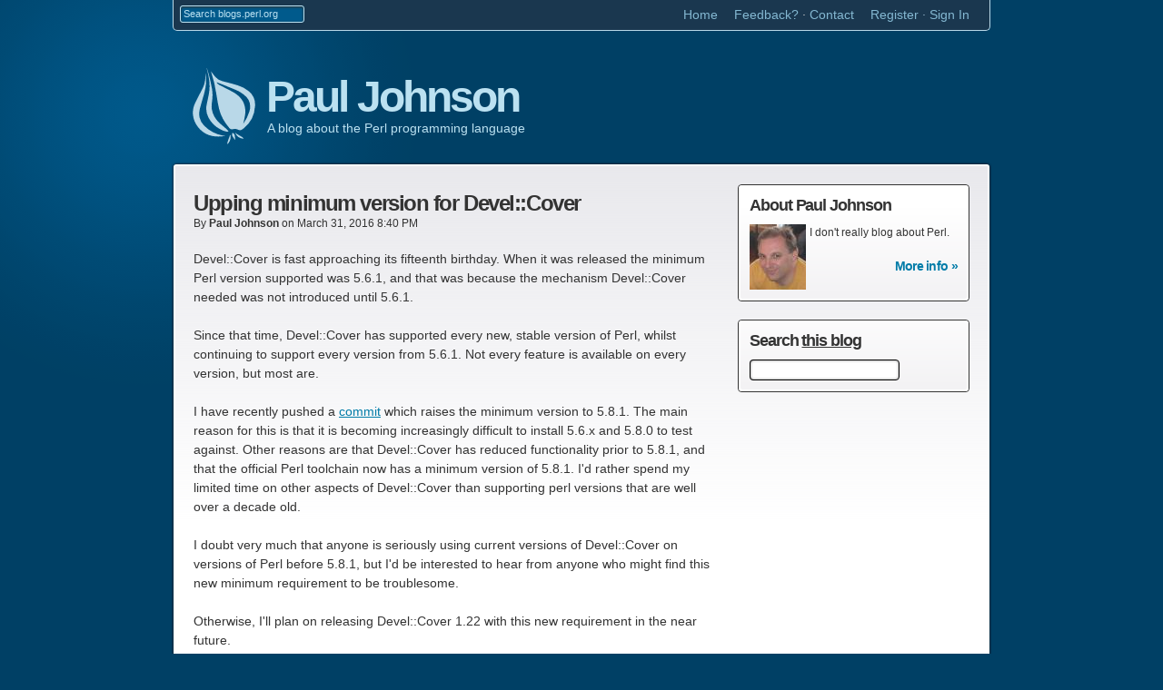

--- FILE ---
content_type: text/html
request_url: https://blogs.perl.org/users/paul_johnson/2016/03/upping-minimum-version-for-develcover.html
body_size: 29715
content:
<!DOCTYPE html>
<html lang=en id=sixapart-standard>
<head>
    <meta name=viewport content="width=device-width, initial-scale=1, user-scalable=yes" charset=utf-8>
    <title>Upping minimum version for Devel::Cover | Paul Johnson [blogs.perl.org]</title>
    <meta name="generator" content="Movable Type Pro 4.38" />
    

    
    
        
        
        
        
        
        
        
        
    <link href="https://blogs.perl.org/users/paul_johnson/styles/reset.css" rel="stylesheet" type="text/css" />
    <link href="https://blogs.perl.org/users/paul_johnson/styles/base.css" rel="stylesheet" type="text/css" />
    <link href="https://blogs.perl.org/mt/mt-static/plugins/GCPrettify/prettify.css" rel="stylesheet" type="text/css" />
    <link rel="alternate" type="application/atom+xml" title="Entries" href="https://blogs.perl.org/users/paul_johnson/atom.xml" />

    <link rel="start" href="https://blogs.perl.org/users/paul_johnson/" title="Home" />
    <script type="text/javascript" src="https://blogs.perl.org/users/paul_johnson/mt.js"></script>
    <script type="text/javascript" src="https://blogs.perl.org/mt/mt-static/plugins/GCPrettify/prettify.js"></script>
    <script type="text/javascript">mtAttachEvent('load', prettyPrint);</script>
    
    


    
    <link rel="prev bookmark" href="https://blogs.perl.org/users/paul_johnson/2014/10/final-tpf-develcover-grant-report.html" title="Final TPF Devel::Cover grant report" />
    <link rel="next bookmark" href="https://blogs.perl.org/users/paul_johnson/2016/04/happy-15th-birthday-develcover.html" title="Happy 15th Birthday, Devel::Cover!" />
    
    

</head>
<body class="">
    <div id="container">
    <div id="container-inner" class="pkg">
        <div id="global-nav">
        <div id="global-nav-inner">
            <div id="global-nav-search">
                <form method="get" action="https://blogs.perl.org/mt/mt-search.cgi">
                    <input type="hidden" name="limit" value="20" />
                    <label for="search">Search</label>
                    <input id="global-search" class="query" name="search" placeholder="Search blogs.perl.org" />
                    <input class="submit" type="submit" value="▶" />
                </form>
            </div><!-- #global-nav-search -->

            <ul id="global-nav-links">
                <li><a href="/">Home</a></li>
                <li><a href="https://github.com/blogs-perl-org/blogs.perl.org/issues">Feedback?</a> · <a href="mailto:contact@blogs.perl.org">Contact</a></li>
		<li id="navbar-signin-widget">
<span id="navbar-signin-widget-content" class="widget-content"></span>
</li>
<script type="text/javascript">
/* <![CDATA[ */
mtAttachEvent('usersignin', mtUpdateNavbarSignInWidget);
mtUpdateNavbarSignInWidget();
/* ]]> */
</script>
            </ul><!-- #global-nav-links -->
        </div><!-- #global-nav-inner -->
        </div><!-- #global-nav -->
        


        
        <div id="header" class="pkg">
        <div id="header-inner">
            <h1 id="site-title"><a href="https://blogs.perl.org/users/paul_johnson/" accesskey="1">Paul Johnson</a></h1>
            <div id="site-description">A blog about the Perl programming language</div>
        </div><!-- #header-inner -->
        </div><!-- #header -->
        
        <div id="content">
        <div id="content-inner" class="pkg">
            <div id="content-main">
            


<div class="entry" id="entry-7383">
                        <h2 class="entry-title">Upping minimum version for Devel::Cover</h2>
                        
                        <div class="entry-meta-1 pkg">
                            <span class="byline">By <a href="https://blogs.perl.org/users/paul_johnson/" class="profile-link">Paul Johnson</a></span>
							<span class="dateline">on <time datetime="iso8601">March 31, 2016  8:40 PM</time></span>
							
						</div><!-- .entry-meta -->
                        
                        <div class="entry-body">
                            <p>Devel::Cover is fast approaching its fifteenth birthday.  When it was released the minimum Perl version supported was 5.6.1, and that was because the mechanism Devel::Cover needed was not introduced until 5.6.1.</p>

<p>Since that time, Devel::Cover has supported every new, stable version of Perl, whilst continuing to support every version from 5.6.1.  Not every feature is available on every version, but most are.</p>

<p>I have recently pushed a <a href="https://github.com/pjcj/Devel--Cover/commit/991c4d100917804e144eff1a2256995e75373536">commit</a> which raises the minimum version to 5.8.1.  The main reason for this is that it is becoming increasingly difficult to install 5.6.x and 5.8.0 to test against.  Other reasons are that Devel::Cover has reduced functionality prior to 5.8.1, and that the official Perl toolchain now has a minimum version of 5.8.1.  I'd rather spend my limited time on other aspects of Devel::Cover than supporting perl versions that are well over a decade old.</p>

<p>I doubt very much that anyone is seriously using current versions of Devel::Cover on versions of Perl before 5.8.1, but I'd be interested to hear from anyone who might find this new minimum requirement to be troublesome.</p>

<p>Otherwise, I'll plan on releasing Devel::Cover 1.22 with this new requirement in the near future.</p>

                            

                        </div><!-- .entry-body -->
                        
                        <div class="entry-meta-2 pkg">
                            <ul>
                                <li><a href="#comments">10 comments</a></li>
                                <!-- <li><a href="https://blogs.perl.org/users/paul_johnson/2016/03/upping-minimum-version-for-develcover.html">0 votes</a></li> -->
                            </ul>
                        </div>
                    </div><!-- #entry-7383 -->
                    





<div id="comments" class="comments">


    
    
        
    <h2 class="comments-header">10 Comments</h2>
    
    <div id="comments-content" class="comments-content" style="clear: left;">
        
        <div id="comment-1701118" class="comment">
    <div class="inner">
        <div class="comment-header">
            <div class="asset-meta">
                <span class="byline">
                    <a class="commenter-profile" href="https://metacpan.org/author/ETHER"><img alt="Author Profile Page" src="https://blogs.perl.org/mt/mt-static/images/comment/mt_logo.png" width="16" height="16" /></a>

                    <span class="vcard author"><a title="https://metacpan.org/author/ETHER" href="https://metacpan.org/author/ETHER" rel="nofollow">Ether</a></span>

                    | <a href="https://blogs.perl.org/users/paul_johnson/2016/03/upping-minimum-version-for-develcover.html#comment-1701118"><abbr class="published" title="2016-03-31T23:07:18+00:00">March 31, 2016 11:07 PM</abbr></a>

                    | <a title="Reply" href="javascript:void(0);" onclick="mtReplyCommentOnClick(1701118, 'Ether')">Reply</a>

                </span>
            </div>
        </div>
        <div class="comment-content">
            <p>I cannot argue with your difficulties in installing 5.6 to test with (I have a 5.6.2 install that *kind of* works, but it is awkward to use and impossible to submit cpan test reports from, so its use to me is only marginal).  However, I would humbly suggest that you *not* change the 'use' line in code to *force* that 5.8.1 be used -- surely, if someone else wants to install the code under 5.6, and especially if they are motivated enough to fix its bugs, that should be sufficient?</p>

<p>This is similar to the policy in Moose -- while the official lowest perl version is 5.8.3, only 5.10+ is "supported" in the sense that bugs will be actively fixed. If a 5.8-only bug appears, we will accept patches to fix it, but we will not expend a lot of effort ourselves to fix it.</p>
        </div>
    </div>
</div>
        
    
        
        <div id="comment-1701138" class="comment">
    <div class="inner">
        <div class="comment-header">
            <div class="asset-meta">
                <span class="byline">
                    <a class="commenter-profile" href="http://blog.fox.geek.nz/"><img alt="Author Profile Page" src="https://blogs.perl.org/mt/mt-static/images/comment/mt_logo.png" width="16" height="16" /></a>

                    <span class="vcard author"><a title="http://blog.fox.geek.nz/" href="http://blog.fox.geek.nz/" rel="nofollow">KENTNL</a></span>

                    | <a href="https://blogs.perl.org/users/paul_johnson/2016/03/upping-minimum-version-for-develcover.html#comment-1701138"><abbr class="published" title="2016-04-01T03:40:35+00:00">April  1, 2016  3:40 AM</abbr></a>

                    | <a title="Reply" href="javascript:void(0);" onclick="mtReplyCommentOnClick(1701138, 'KENTNL')">Reply</a>

                </span>
            </div>
        </div>
        <div class="comment-content">
            <p>Don't turn off travis testing.</p>

<p>A Better option is to relocate 5.6 into the <a href="https://docs.travis-ci.com/user/customizing-the-build#Rows-that-are-Allowed-to-Fail" rel="nofollow">"allowed failures" section.</a></p>

<p>That way the failures will still be obvious to anyone who cares, and wants to fix it.</p>

<p>And that way when it gets fixed, the PR will show it got fixed. </p>
        </div>
    </div>
</div>
        
    
        
        <div id="comment-1701148" class="comment">
    <div class="inner">
        <div class="comment-header">
            <div class="asset-meta">
                <span class="byline">
                    <a class="commenter-profile" href="http://szabgab.com"><img alt="Author Profile Page" src="https://blogs.perl.org/mt/mt-static/images/comment/mt_logo.png" width="16" height="16" /></a>

                    <span class="vcard author"><a title="http://szabgab.com" href="http://szabgab.com">Gábor Szabó - גאבור סבו</a></span>

                    | <a href="https://blogs.perl.org/users/paul_johnson/2016/03/upping-minimum-version-for-develcover.html#comment-1701148"><abbr class="published" title="2016-04-01T07:15:37+00:00">April  1, 2016  7:15 AM</abbr></a>

                    | <a title="Reply" href="javascript:void(0);" onclick="mtReplyCommentOnClick(1701148, 'Gábor Szabó - גאבור סבו')">Reply</a>

                </span>
            </div>
        </div>
        <div class="comment-content">
            <p>Everybody who uses perl 5.6 and needs the latest version of Devel::Cover, please raise your hand.</p>

<p>Seriously, I don't think there is anyone out there with that profile. Unless you actually enjoy it, I don't think you (or anyone else) should bother supporting 5.6.x</p>

<p>Instead of that, include a note in the documentation of Devel::Cover pointing out which was the last version of DC tested on perl 5.6.1 and maybe even how to install it.</p>

<p>Then move on.<br />
</p>
        </div>
    </div>
</div>
        
    
        
        <div id="comment-1701158" class="comment">
    <div class="inner">
        <div class="comment-header">
            <div class="asset-meta">
                <span class="byline">
                    <a class="commenter-profile" href="http://blog.fox.geek.nz/"><img alt="Author Profile Page" src="https://blogs.perl.org/mt/mt-static/images/comment/mt_logo.png" width="16" height="16" /></a>

                    <span class="vcard author"><a title="http://blog.fox.geek.nz/" href="http://blog.fox.geek.nz/" rel="nofollow">KENTNL</a></span>

                    | <a href="https://blogs.perl.org/users/paul_johnson/2016/03/upping-minimum-version-for-develcover.html#comment-1701158"><abbr class="published" title="2016-04-01T09:15:32+00:00">April  1, 2016  9:15 AM</abbr></a>

                    | <a title="Reply" href="javascript:void(0);" onclick="mtReplyCommentOnClick(1701158, 'KENTNL')">Reply</a>

                </span>
            </div>
        </div>
        <div class="comment-content">
            <p>> I don't think you (or anyone else) should bother supporting 5.6.x</p>

<p>That's not how this works. </p>

<p>Its entirely fine that he doesn't want to support it himself.</p>

<p>But expecting the 5.6'ers to turn up today and magically wave a wand and say "here I am" and start contributing is just not going to work out as intended.</p>

<p>Getting 5.6 support is always a slow thing because there's not a lot of interest, and the people who are interested don't update frequently as it is ( not to mention, there is no paperwork they signed when they started using Devel::Cover that they would read all blogs on the matter )</p>

<p>Hence, its fine to go "Hey, I'm not going to bother caring about this myself, if it works it works, if it doesn't, it doesn't".</p>

<p>That way, when it does work, you don't make problems where there aren't any.</p>

<p>And when it doesn't work, you leave open the door of permission to "some interested party" to fix it at a future time.</p>

<p>That's shifting the burden on keeping 5.6 support into the interested parties.</p>

<p>But its not creating problems artificially where there aren't any already.</p>
        </div>
    </div>
</div>
        
    
        
        <div id="comment-1701292" class="comment comment-reply">
    <div class="inner">
        <div class="comment-header">
            <div class="asset-meta">
                <span class="byline">
                    <a class="commenter-profile" href="http://thenceforward.net/perl"><img alt="Author Profile Page" src="https://blogs.perl.org/mt/mt-static/images/comment/mt_logo.png" width="16" height="16" /></a>

                    <span class="vcard author"><a title="http://thenceforward.net/perl" href="http://thenceforward.net/perl" rel="nofollow">kid51</a></span> replied to <a href="https://blogs.perl.org/users/paul_johnson/2016/03/upping-minimum-version-for-develcover.html#comment-1701118">comment from Ether</a>

                    | <a href="https://blogs.perl.org/users/paul_johnson/2016/03/upping-minimum-version-for-develcover.html#comment-1701292"><abbr class="published" title="2016-04-02T12:48:43+00:00">April  2, 2016 12:48 PM</abbr></a>

                    | <a title="Reply" href="javascript:void(0);" onclick="mtReplyCommentOnClick(1701292, 'kid51')">Reply</a>

                </span>
            </div>
        </div>
        <div class="comment-content">
            <p>
Ether wrote:
</p>
<blockquote><i>
I would humbly suggest that you *not* change the 'use' line in code to *force* that 5.8.1 be used -- surely, if someone else wants to install the code under 5.6, and especially if they are motivated enough to fix its bugs, that should be sufficient?
</i></blockquote>
<p>
I disagree.  That approach privileges the wants of a hypothetical user over the needs of a very real library author.  If someone is unhappy with Paul's decision, wants to install the code under 5.6 and fix its bugs, he or she can fork the code from github.
</p>
Thank you very much.
        </div>
    </div>
</div>
        
    
        
        <div id="comment-1701333" class="comment comment-reply">
    <div class="inner">
        <div class="comment-header">
            <div class="asset-meta">
                <span class="byline">
                    <a class="commenter-profile" href="http://plasmasturm.org/"><img alt="Author Profile Page" src="https://blogs.perl.org/mt/mt-static/images/comment/mt_logo.png" width="16" height="16" /></a>

                    <span class="vcard author"><a title="http://plasmasturm.org/" href="http://plasmasturm.org/">Aristotle</a></span> replied to <a href="https://blogs.perl.org/users/paul_johnson/2016/03/upping-minimum-version-for-develcover.html#comment-1701292">comment from kid51</a>

                    | <a href="https://blogs.perl.org/users/paul_johnson/2016/03/upping-minimum-version-for-develcover.html#comment-1701333"><abbr class="published" title="2016-04-02T20:37:32+00:00">April  2, 2016  8:37 PM</abbr></a>

                    | <a title="Reply" href="javascript:void(0);" onclick="mtReplyCommentOnClick(1701333, 'Aristotle')">Reply</a>

                </span>
            </div>
        </div>
        <div class="comment-content">
            <blockquote>That approach privileges the wants of a hypothetical user over the needs of a very real library author.</blockquote>

<p>It does? By which mechanism?</p>
        </div>
    </div>
</div>
        
    
        
        <div id="comment-1701373" class="comment">
    <div class="inner">
        <div class="comment-header">
            <div class="asset-meta">
                <span class="byline">
                    <img alt="Author Profile Page" src="https://blogs.perl.org/mt/mt-static/images/comment/mt_logo.png" width="16" height="16" />

                    <span class="vcard author">nine</span>

                    | <a href="https://blogs.perl.org/users/paul_johnson/2016/03/upping-minimum-version-for-develcover.html#comment-1701373"><abbr class="published" title="2016-04-04T07:28:05+00:00">April  4, 2016  7:28 AM</abbr></a>

                    | <a title="Reply" href="javascript:void(0);" onclick="mtReplyCommentOnClick(1701373, 'nine')">Reply</a>

                </span>
            </div>
        </div>
        <div class="comment-content">
            <p>Let's not forget that Devel::Cover is a 100 % developer's tool. You don't need it on the system you're deploying your code to. So upping the required Perl version for Devel::Cover will not influence the requirements of your production code, only your developer's workstation and maybe your CI system.</p>

<p>So the question to ask is not: "who is still using 5.6.1 for production code" but "who is developing on 5.6.1 and has only 5.6.1 available on that machine?".</p>
        </div>
    </div>
</div>
        
    
        
        <div id="comment-1701376" class="comment comment-reply">
    <div class="inner">
        <div class="comment-header">
            <div class="asset-meta">
                <span class="byline">
                    <a class="commenter-profile" href="http://plasmasturm.org/"><img alt="Author Profile Page" src="https://blogs.perl.org/mt/mt-static/images/comment/mt_logo.png" width="16" height="16" /></a>

                    <span class="vcard author"><a title="http://plasmasturm.org/" href="http://plasmasturm.org/">Aristotle</a></span> replied to <a href="https://blogs.perl.org/users/paul_johnson/2016/03/upping-minimum-version-for-develcover.html#comment-1701373">comment from nine</a>

                    | <a href="https://blogs.perl.org/users/paul_johnson/2016/03/upping-minimum-version-for-develcover.html#comment-1701376"><abbr class="published" title="2016-04-04T13:41:02+00:00">April  4, 2016  1:41 PM</abbr></a>

                    | <a title="Reply" href="javascript:void(0);" onclick="mtReplyCommentOnClick(1701376, 'Aristotle')">Reply</a>

                </span>
            </div>
        </div>
        <div class="comment-content">
            <blockquote>So the question to ask is not: "who is still using 5.6.1 for production code" but "who is developing on 5.6.1 and has only 5.6.1 available on that machine?".</blockquote>

<p>So you check code coverage on e.g. 5.22 on your dev machine and that’s good enough to deploy to some other perl version(s) in production…?</p>
        </div>
    </div>
</div>
        
    
        
        <div id="comment-1701378" class="comment">
    <div class="inner">
        <div class="comment-header">
            <div class="asset-meta">
                <span class="byline">
                    <a class="commenter-profile" href="http://digitalbarbedwire.com"><img alt="Author Profile Page" src="https://blogs.perl.org/mt/mt-static/images/comment/mt_logo.png" width="16" height="16" /></a>

                    <span class="vcard author"><a title="http://digitalbarbedwire.com" href="http://digitalbarbedwire.com" rel="nofollow">Joel Maslak</a></span>

                    | <a href="https://blogs.perl.org/users/paul_johnson/2016/03/upping-minimum-version-for-develcover.html#comment-1701378"><abbr class="published" title="2016-04-04T23:37:25+00:00">April  4, 2016 11:37 PM</abbr></a>

                    | <a title="Reply" href="javascript:void(0);" onclick="mtReplyCommentOnClick(1701378, 'Joel Maslak')">Reply</a>

                </span>
            </div>
        </div>
        <div class="comment-content">
            <p>If you can't support the 5.6, I'd up the version number, so some poor sod doesn't try installing non-working code on 5.6.  If someone wants to fix it, let them, but I wouldn't advertise it as supporting something it doesn't (the version number does that).</p>
        </div>
    </div>
</div>
        
    
        
        <div id="comment-1701705" class="comment entry-author-comment">
    <div class="inner">
        <div class="comment-header">
            <div class="asset-meta">
                <span class="byline">
                    <a class="commenter-profile" href="http://www.pjcj.net"><img alt="Author Profile Page" src="https://blogs.perl.org/mt/mt-static/images/comment/mt_logo.png" width="16" height="16" /></a>

                    <span class="vcard author"><a title="http://www.pjcj.net" href="http://www.pjcj.net" rel="nofollow">Paul Johnson</a></span>

                    | <a href="https://blogs.perl.org/users/paul_johnson/2016/03/upping-minimum-version-for-develcover.html#comment-1701705"><abbr class="published" title="2016-04-09T10:05:57+00:00">April  9, 2016 10:05 AM</abbr></a>

                    | <a title="Reply" href="javascript:void(0);" onclick="mtReplyCommentOnClick(1701705, 'Paul Johnson')">Reply</a>

                </span>
            </div>
        </div>
        <div class="comment-content">
            <p>A big thank-you to everyone who has taken the time to comment on this.  I am surprised and gratified that people think it important enough to spend some time on.</p>

<p>Ultimately, I believe I would like to leave the commit as it is, and remove support for Perl versions below 5.8.1.  My reasons are as follows:</p>

<p>1. I understand the argument for not removing the old code but I would not feel happy leaving the pre-5.8.1 code in place even with the explicit declaration that it is not supported.  I can support it now, even though it is not particularly easy to do so.  I could probably continue to do so for some time.  But it is not easy for me to do so and if the code is there I would want it to work.</p>

<p>2. I do not have a large team helping me to support Devel::Cover.  Or a small team.  Any time I spend dealing with 5.6 is time I am not spending on something that could be of more use to more people.  Or being with my family.</p>

<p>3. I still have a hard time believing that there is even one person using 5.6 or 5.8.0 who would be inconvenienced by not using the most recent version of Devel::Cover.  I can just about believe that there might be people still using Devel::Cover with 5.6, but if they are unable to update their version of Perl would they really be able to update their version of Devel::Cover?  And even if they could, the toolchain now requires 5.8.1, so they wouldn't be able to update that.</p>

<p>4. If someone really does want to support 5.6 or 5.8.0 on an ongoing basis and in a way which does not require a lot of effort on my part then I am quite happy to revert the commits and accept pull requets to that end.  The door is not permanently shut.</p>

<p>I believe this covers all of the points people have raised.</p>

<p>However, I will hold off on making a release which increases the minimum supported version until the QAH in Rugby.  It is possible that discussions there may change my mind.</p>
        </div>
    </div>
</div>
        
    </div>
        
    
    

    
    
    <div class="comments-open" id="comments-open">
        <h2 class="comments-open-header">Leave a comment</h2>
        <div class="comments-open-content">

        
            <div id="comment-greeting"></div>

            <form method="post" action="https://blogs.perl.org/mt/mt-comments.cgi" name="comments_form" id="comments-form" onsubmit="return mtCommentOnSubmit(this)">
                <input type="hidden" name="static" value="1" />
                <input type="hidden" name="entry_id" value="7383" />
                <input type="hidden" name="__lang" value="en" />
                <input type="hidden" name="parent_id" value="" id="comment-parent-id" />
                <input type="hidden" name="armor" value="1" />
                <input type="hidden" name="preview" value="" />
                <input type="hidden" name="sid" value="" />
                <div id="comments-open-data">
                    <div id="comment-form-name">
                        <label for="comment-author">Name</label>
                        <input id="comment-author" name="author" size="30" value="" onfocus="mtCommentFormOnFocus()" />
                    </div>
                    <div id="comment-form-email">
                        <label for="comment-email">Email Address</label>
                        <input id="comment-email" name="email" size="30" value="" onfocus="mtCommentFormOnFocus()" />
                    </div>
                    <div id="comment-form-url">
                        <label for="comment-url">URL</label>
                        <input id="comment-url" name="url" size="30" value="" onfocus="mtCommentFormOnFocus()" />
                    </div>
                    <div id="comment-form-remember-me">
                        <input type="checkbox" id="comment-bake-cookie" name="bakecookie" onclick="mtRememberMeOnClick(this)" value="1" accesskey="r" />
                        <label for="comment-bake-cookie">Remember personal info?</label>
                    </div>
                </div>
                <div id="comment-form-reply" style="display:none">
                    <input type="checkbox" id="comment-reply" name="comment_reply" value="" onclick="mtSetCommentParentID()" />
                    <label for="comment-reply" id="comment-reply-label"></label>
                </div>
                <div id="comments-open-text">
                    <label for="comment-text">Comments
                    (You may use HTML tags for style)</label>
                    <textarea id="comment-text" name="text" rows="15" cols="50" onfocus="mtCommentFormOnFocus()"></textarea>
                </div>
                <div id="comments-open-captcha"></div>
                <div id="comments-open-footer">
                    <input type="submit" accesskey="v" name="preview_button" id="comment-preview" value="Preview" onclick="this.form.preview.value='1';" />
                    <input type="submit" accesskey="s" name="post" id="comment-submit" value="Submit" />
                </div>
            </form>


        </div>
    </div>
    <script type="text/javascript">
    <!--
    mtAttachEvent("load", mtEntryOnLoad);
    mtAttachEvent("unload", mtEntryOnUnload);
    //-->
    </script>
    


</div>



</div><!-- #content-main -->
            
            <div id="content-aux">
            
                
                <div class="module-aux pkg" id="module-aux-about-author-841">
                <div class="module-inner">
                    <h3>About Paul Johnson</h3>
                    <p><img class="authorpic" src="/mt/mt-static/support/assets_c/2011/09/pjcj-large-thumb-72x72-621.jpg" alt="user-pic" />
	            I don't really blog about Perl.</p>
                    <div class="more-link"><a href="https://blogs.perl.org/mt/mt-cp.cgi?__mode=view&amp;id=841">More info &raquo;</a></div>
                </div>
                </div><!-- #module-aux-about-author -->




                
            
            
            <div class="module-aux pkg" id="module-aux-search">
                <div class="module-inner">
                    
                    
                    <h3>Search <a href="https://blogs.perl.org/users/paul_johnson/">this blog</a></h3>
                    
                    
					
                    <div id="search-form-aux">
                        <form method="get" action="https://blogs.perl.org/mt/mt-search.cgi">
                    
                            <input type="hidden" name="IncludeBlogs" value="528" />
                    
                            <input type="hidden" name="limit" value="20" />
                            <label for="search">Search</label>
                            <input id="local-search" class="query" name="search" value="" />
                            <input class="submit" type="submit" value="Submit" />
                        </form>
                    </div><!-- #search-form-aux -->
                </div>
                </div><!-- #module-aux-search -->
                    

            
            
                
                
                
                
            

            </div><!-- #content-aux -->



        </div><!-- #content-inner -->
        </div><!-- #content -->

        <div id="footer">
        <div id="footer-inner" class="pkg">
            <span>Free blog hosting for users of the <a href="https://www.perl.org">Perl Programming Language</a></span>
            <a class="powered-by" href="http://www.movabletype.com/" target="_blank"><img src="/static/images/logo-mt.png" width="127" height="24" alt="Powered by Movable Type"></a>
        </div><!-- #footer-inner -->
        </div><!-- #footer -->
            
        </div><!-- #content-inner -->
        </div><!-- #content -->
        
    </div><!-- #container-inner -->
    </div><!-- #container -->

    

</body>
</html>







--- FILE ---
content_type: text/css
request_url: https://blogs.perl.org/users/paul_johnson/styles/reset.css
body_size: 450
content:
html, body, div, span, applet, object, iframe,
/* h1, h2, h3, h4, h5, h6, p, blockquote, pre, */
a, abbr, acronym, address, /* big, */ cite, code,
del, dfn, em, img, ins, kbd, q, s, samp,
/* small, */ strike, strong, /* sub, sup, */ tt, var,
b, u, i, center,
/* dl, dt, dd, ol, ul, li, */
fieldset, form, label, legend,
table, caption, tbody, tfoot, thead, tr, th, td,
article, aside, canvas, details, embed, 
figure, figcaption, footer, header, hgroup, 
menu, nav, output, ruby, section, summary,
time, mark, audio, video {
	margin: 0;
	padding: 0;
	border: 0;
	font-size: 100%;
	vertical-align: baseline;
}
table {
	border-collapse: collapse;
	border-spacing: 0;
}